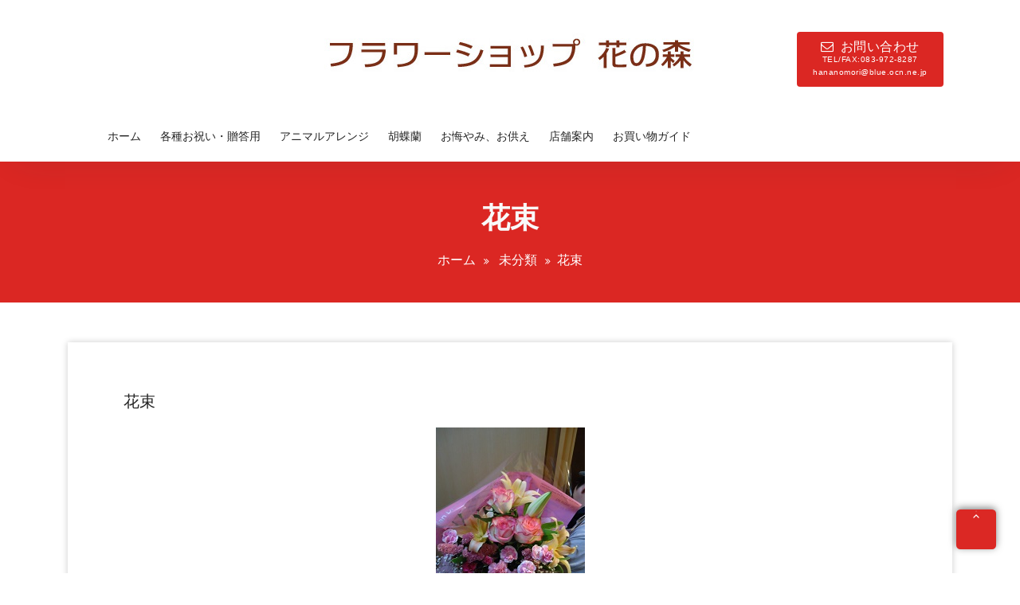

--- FILE ---
content_type: text/html; charset=UTF-8
request_url: http://flowershop-hananomori.com/2021/05/16/%E8%8A%B1%E6%9D%9F-22/
body_size: 7670
content:
<!DOCTYPE html>
<html lang="ja">
<head>
  <meta charset="UTF-8">
  <meta name="viewport" content="width=device-width, initial-scale=1">
  <link rel="profile" href="http://gmpg.org/xfn/11">
      <link rel="pingback" href="http://flowershop-hananomori.com/xmlrpc.php">
  
  <title>花束 &#8211; フラワーショップ　花の森</title>
<meta name='robots' content='max-image-preview:large' />
<link rel='dns-prefetch' href='//fonts.googleapis.com' />
<link rel='dns-prefetch' href='//s.w.org' />
<link rel="alternate" type="application/rss+xml" title="フラワーショップ　花の森 &raquo; フィード" href="http://flowershop-hananomori.com/feed/" />
<link rel="alternate" type="application/rss+xml" title="フラワーショップ　花の森 &raquo; コメントフィード" href="http://flowershop-hananomori.com/comments/feed/" />
<link rel="alternate" type="application/rss+xml" title="フラワーショップ　花の森 &raquo; 花束 のコメントのフィード" href="http://flowershop-hananomori.com/2021/05/16/%e8%8a%b1%e6%9d%9f-22/feed/" />
		<script type="text/javascript">
			window._wpemojiSettings = {"baseUrl":"https:\/\/s.w.org\/images\/core\/emoji\/13.0.1\/72x72\/","ext":".png","svgUrl":"https:\/\/s.w.org\/images\/core\/emoji\/13.0.1\/svg\/","svgExt":".svg","source":{"concatemoji":"http:\/\/flowershop-hananomori.com\/wp-includes\/js\/wp-emoji-release.min.js?ver=5.7.14"}};
			!function(e,a,t){var n,r,o,i=a.createElement("canvas"),p=i.getContext&&i.getContext("2d");function s(e,t){var a=String.fromCharCode;p.clearRect(0,0,i.width,i.height),p.fillText(a.apply(this,e),0,0);e=i.toDataURL();return p.clearRect(0,0,i.width,i.height),p.fillText(a.apply(this,t),0,0),e===i.toDataURL()}function c(e){var t=a.createElement("script");t.src=e,t.defer=t.type="text/javascript",a.getElementsByTagName("head")[0].appendChild(t)}for(o=Array("flag","emoji"),t.supports={everything:!0,everythingExceptFlag:!0},r=0;r<o.length;r++)t.supports[o[r]]=function(e){if(!p||!p.fillText)return!1;switch(p.textBaseline="top",p.font="600 32px Arial",e){case"flag":return s([127987,65039,8205,9895,65039],[127987,65039,8203,9895,65039])?!1:!s([55356,56826,55356,56819],[55356,56826,8203,55356,56819])&&!s([55356,57332,56128,56423,56128,56418,56128,56421,56128,56430,56128,56423,56128,56447],[55356,57332,8203,56128,56423,8203,56128,56418,8203,56128,56421,8203,56128,56430,8203,56128,56423,8203,56128,56447]);case"emoji":return!s([55357,56424,8205,55356,57212],[55357,56424,8203,55356,57212])}return!1}(o[r]),t.supports.everything=t.supports.everything&&t.supports[o[r]],"flag"!==o[r]&&(t.supports.everythingExceptFlag=t.supports.everythingExceptFlag&&t.supports[o[r]]);t.supports.everythingExceptFlag=t.supports.everythingExceptFlag&&!t.supports.flag,t.DOMReady=!1,t.readyCallback=function(){t.DOMReady=!0},t.supports.everything||(n=function(){t.readyCallback()},a.addEventListener?(a.addEventListener("DOMContentLoaded",n,!1),e.addEventListener("load",n,!1)):(e.attachEvent("onload",n),a.attachEvent("onreadystatechange",function(){"complete"===a.readyState&&t.readyCallback()})),(n=t.source||{}).concatemoji?c(n.concatemoji):n.wpemoji&&n.twemoji&&(c(n.twemoji),c(n.wpemoji)))}(window,document,window._wpemojiSettings);
		</script>
		<style type="text/css">
img.wp-smiley,
img.emoji {
	display: inline !important;
	border: none !important;
	box-shadow: none !important;
	height: 1em !important;
	width: 1em !important;
	margin: 0 .07em !important;
	vertical-align: -0.1em !important;
	background: none !important;
	padding: 0 !important;
}
</style>
	<link rel='stylesheet' id='startbiz-fonts-css'  href='//fonts.googleapis.com/css?family=Open+Sans%3A300%2C400%2C600%2C700%2C800%7CRaleway%3A400%2C700&#038;subset=latin%2Clatin-ext' type='text/css' media='all' />
<link rel='stylesheet' id='bootstrap-min-css'  href='http://flowershop-hananomori.com/wp-content/themes/startkit/css/bootstrap.min.css?ver=5.7.14' type='text/css' media='all' />
<link rel='stylesheet' id='meanmenu-min-css'  href='http://flowershop-hananomori.com/wp-content/themes/startkit/css/meanmenu.min.css?ver=5.7.14' type='text/css' media='all' />
<link rel='stylesheet' id='font-awesome-css'  href='http://flowershop-hananomori.com/wp-content/themes/startkit/css/fonts/font-awesome/css/font-awesome.min.css?ver=5.7.14' type='text/css' media='all' />
<link rel='stylesheet' id='animate-css'  href='http://flowershop-hananomori.com/wp-content/themes/startkit/css/animate.css?ver=5.7.14' type='text/css' media='all' />
<link rel='stylesheet' id='startkit-widget-css'  href='http://flowershop-hananomori.com/wp-content/themes/startkit/css/widget.css?ver=5.7.14' type='text/css' media='all' />
<link rel='stylesheet' id='startkit-wp-test-css'  href='http://flowershop-hananomori.com/wp-content/themes/startkit/css/wp-test.css?ver=5.7.14' type='text/css' media='all' />
<link rel='stylesheet' id='startkit-menu-css'  href='http://flowershop-hananomori.com/wp-content/themes/startkit/css/menu.css?ver=5.7.14' type='text/css' media='all' />
<link rel='stylesheet' id='startkit-style-css'  href='http://flowershop-hananomori.com/wp-content/themes/startbiz/style.css?ver=5.7.14' type='text/css' media='all' />
<link rel='stylesheet' id='startkit-gutenberg-css'  href='http://flowershop-hananomori.com/wp-content/themes/startkit/css/gutenberg.css?ver=5.7.14' type='text/css' media='all' />
<link rel='stylesheet' id='startkit-fonts-css'  href='//fonts.googleapis.com/css?family=Open+Sans%3A300%2C400%2C600%2C700%2C800%7CRaleway%3A400%2C700&#038;subset=latin%2Clatin-ext' type='text/css' media='all' />
<link rel='stylesheet' id='startkit-parent-style-css'  href='http://flowershop-hananomori.com/wp-content/themes/startkit/style.css?ver=5.7.14' type='text/css' media='all' />
<link rel='stylesheet' id='startbiz-style-css'  href='http://flowershop-hananomori.com/wp-content/themes/startbiz/style.css?ver=5.7.14' type='text/css' media='all' />
<link rel='stylesheet' id='startbiz-color-default-css'  href='http://flowershop-hananomori.com/wp-content/themes/startbiz/css/colors/default.css?ver=5.7.14' type='text/css' media='all' />
<link rel='stylesheet' id='startbiz-responsive-css'  href='http://flowershop-hananomori.com/wp-content/themes/startbiz/css/responsive.css?ver=5.7.14' type='text/css' media='all' />
<script type='text/javascript' src='http://flowershop-hananomori.com/wp-includes/js/jquery/jquery.min.js?ver=3.5.1' id='jquery-core-js'></script>
<script type='text/javascript' src='http://flowershop-hananomori.com/wp-includes/js/jquery/jquery-migrate.min.js?ver=3.3.2' id='jquery-migrate-js'></script>
<link rel="https://api.w.org/" href="http://flowershop-hananomori.com/wp-json/" /><link rel="alternate" type="application/json" href="http://flowershop-hananomori.com/wp-json/wp/v2/posts/2698" /><link rel="EditURI" type="application/rsd+xml" title="RSD" href="http://flowershop-hananomori.com/xmlrpc.php?rsd" />
<link rel="wlwmanifest" type="application/wlwmanifest+xml" href="http://flowershop-hananomori.com/wp-includes/wlwmanifest.xml" /> 
<meta name="generator" content="WordPress 5.7.14" />
<link rel="canonical" href="http://flowershop-hananomori.com/2021/05/16/%e8%8a%b1%e6%9d%9f-22/" />
<link rel='shortlink' href='http://flowershop-hananomori.com/?p=2698' />
<link rel="alternate" type="application/json+oembed" href="http://flowershop-hananomori.com/wp-json/oembed/1.0/embed?url=http%3A%2F%2Fflowershop-hananomori.com%2F2021%2F05%2F16%2F%25e8%258a%25b1%25e6%259d%259f-22%2F" />
<link rel="alternate" type="text/xml+oembed" href="http://flowershop-hananomori.com/wp-json/oembed/1.0/embed?url=http%3A%2F%2Fflowershop-hananomori.com%2F2021%2F05%2F16%2F%25e8%258a%25b1%25e6%259d%259f-22%2F&#038;format=xml" />
	<style type="text/css">
			.site-title,
		.site-description {
			color: #000000;
		}
		</style>
			<style type="text/css" id="wp-custom-css">
			#services iframe {
	display:block;
	width:60%;
	height:300px;
	margin:0 auto;
	border:none;
}
@media only screen and (max-width: 480px) {
	#services iframe {
		width:90%;
	}
}
body header .logo {
	text-align:center;
	padding:40px 0;
}
body header .logo img {
height:auto;
}

body section#testimonial {
	padding-top:70px;
}

body nav {
	margin: 10px 20px 10px 0;
}

.single-testimonial:nth-child(4) {
margin-left:30px;
}


@media only screen and (max-width: 480px) {
	body .append_banner_content {
		margin:0 15px;
	}
body .append_banner_content p{
	display:inline;
	font-size: 16px;
}
	
		body div.append_banner_caution h2{
}

	body div.append_banner_caution p{
	font-size: 14px;
		line-height:1.5em;
}

}

/* kokokara */
@media only screen and (max-width: 767px) {
	.single-testimonial:nth-child(4) {
		margin-left:0;
	}
	
	.pc {
		display:none;
	}

	body section#breadcrumb-area {
		padding: 33px 0 40px;
	}

}
/* kokomade */

body #breadcrumb-area {
	padding: 253px 0 40px;
}


body  .append_banner_caution h2 {
	padding-top:30px;
	color: #db2723;
}

body .append_banner_caution p{
	font-size: 22px;
	line-height:30px;
}

body .slide-bg-line {
background: rgba(0, 0, 0, 0.3);
}

body .post-content img {
margin-bottom:10px;
}

body a.book-now {
	display:block;
	font-size:16px;
	text-align:center;
	padding:10px 20px !important;
	line-height:1em;
	margin-left:0;
	margin-top: 10px;

}
body a.book-now span {
	display:block;
	font-size:10px;
}
body a.book-now span:last-of-type {
	margin-top:0;
}

body div.slide-bg-line {
/* background: #943232; */
	background:none;
	border-top:none !important;
}


body .post-content-inner.read-more-wrapper img {
	width:auto !important;
	display:block;
}

body .category_desc {
	padding:20px;
	margin:0 15px 50px;
	border:1px solid #ccc;
	background:#fff;
}

body table tr td.right {
	text-align:right;
}

body span.strong1 {
	color:#f92231;
	font-weight:bold;
}

body .slide-content h1 {
	font-size:25px !important;
	line-height:1.3em !important;
}

body .slide-content p {
	font-size:20px !important;
	line-height:1.3em !important;
}

@media only screen and (max-width: 480px) {
	body .slide-content h1 {
			font-size:14px !important;
	}
	body .slide-content p {
	font-size:12px !important;
		margin-bottom:10px;
}

}


body .slide-table-cell {
vertical-align: bottom;
	padding-bottom:20px;
}

body .single-testimonial {
	position:relative;
	padding-bottom:50px;
}
body .single-testimonial p:nth-of-type(3) {
position: absolute;
width: 80%;
margin: 10px auto;
bottom: 0; 
	left:0;
	right:0;
}

body header {
	overflow: visible;
}

body nav.mean-nav ul {
height: auto;
}


body .news_list {
	margin-top:20px;
	text-align:center;
}
body .news_list a {
display:inline-block;
	padding:15px 20px;
	border-radius:5px;
background:	rgb(219, 39, 35);
	color:#fff;
}

body .news_pagenation {
	margin-top:30px;
}
body .news_pagenation a,
body .news_pagenation span {
	padding: 10px 15px;
}
body .news_pagenation span.current {
	color:#fff;
	border-radius:3px;
}		</style>
		</head>


<body class="post-template-default single single-post postid-2698 single-format-standard wp-custom-logo startbiz-btn group-blog">
<div id="page" class="site">
  <a class="skip-link screen-reader-text" href="#content">コンテンツへスキップ</a>
  	
    <!-- Start: Search
    ============================= -->
    <div id="search">
        <a href="#" id="close-btn">
        <i class="fa fa-times"></i>
        </a>
        <div>
		<form method="get" id="searchform" class="search-form" action="http://flowershop-hananomori.com/">
            <input id="searchbox" class="search-field" type="search" type="text" value="" name="s" id="s" placeholder="ここに入力" />
            <button type="submit" class="search-submit"><i class="fa fa-search"></i></button>
		</form>
        </div>
    </div>	
    <!-- End: Search
    ============================= -->	<!-- Start: Header
============================= -->
<header id="header" role="banner">
<!-- Navigation Starts -->
	<div class="navbar-area normal-h sticky-nav">
	<div class="container">
		<div class="row">
      <div class="col-lg-3 col-2">
        &nbsp;
      </div>
      <div class="col-lg-6 col-8">
				<div class="logo main">
					<a href="http://flowershop-hananomori.com/">
						<a href="http://flowershop-hananomori.com/" class="custom-logo-link" rel="home"><img width="466" height="51" src="http://flowershop-hananomori.com/wp-content/uploads/2019/12/logo.jpg" class="custom-logo" alt="フラワーショップ　花の森" /></a>						
											</a>
				</div>
			</div>
      <div class="col-lg-3 col-2">
        <div class="header-right-bar">
          <ul>
                          <li class="search-button search-cart-se">
                <a class="" href="#search"><i class="fa "></i></a>
              </li>
                                      <li class="book-now-btn">
                                  <a class="book-now" href="mailto:hananomori@blue.ocn.ne.jp"><i class="fa fa-envelope-o"></i>お問い合わせ<span>TEL/FAX:083-972-8287</span><span>hananomori@blue.ocn.ne.jp</span></a>
                              </li>
                      </ul>
        </div>
      </div>

      <!-- Nav -->
      <div class="col-lg-12 d-none d-lg-block">
        <nav class="text-left main-menu">
					<ul id="menu-%e3%83%88%e3%83%83%e3%83%97%e3%83%a1%e3%83%8b%e3%83%a5%e3%83%bc" class=""><li itemscope="itemscope" itemtype="https://www.schema.org/SiteNavigationElement" id="menu-item-18" class="menu-item menu-item-type-custom menu-item-object-custom menu-item-home menu-item-18 nav-item"><a title="ホーム" href="https://flowershop-hananomori.com" class="nav-link">ホーム</a></li>
<li itemscope="itemscope" itemtype="https://www.schema.org/SiteNavigationElement" id="menu-item-228" class="menu-item menu-item-type-taxonomy menu-item-object-itemtype menu-item-228 nav-item"><a title="各種お祝い・贈答用" href="http://flowershop-hananomori.com/itemtype/%e5%90%84%e7%a8%ae%e3%81%8a%e7%a5%9d%e3%81%84%e3%83%bb%e8%b4%88%e7%ad%94%e7%94%a8/" class="nav-link">各種お祝い・贈答用</a></li>
<li itemscope="itemscope" itemtype="https://www.schema.org/SiteNavigationElement" id="menu-item-226" class="menu-item menu-item-type-taxonomy menu-item-object-itemtype menu-item-226 nav-item"><a title="アニマルアレンジ" href="http://flowershop-hananomori.com/itemtype/%e3%82%a2%e3%83%8b%e3%83%9e%e3%83%ab%e3%82%a2%e3%83%ac%e3%83%b3%e3%82%b8/" class="nav-link">アニマルアレンジ</a></li>
<li itemscope="itemscope" itemtype="https://www.schema.org/SiteNavigationElement" id="menu-item-229" class="menu-item menu-item-type-taxonomy menu-item-object-itemtype menu-item-229 nav-item"><a title="胡蝶蘭" href="http://flowershop-hananomori.com/itemtype/%e8%83%a1%e8%9d%b6%e8%98%ad/" class="nav-link">胡蝶蘭</a></li>
<li itemscope="itemscope" itemtype="https://www.schema.org/SiteNavigationElement" id="menu-item-227" class="menu-item menu-item-type-taxonomy menu-item-object-itemtype menu-item-227 nav-item"><a title="お悔やみ、お供え" href="http://flowershop-hananomori.com/itemtype/%e3%81%8a%e6%82%94%e3%82%84%e3%81%bf%e3%80%81%e3%81%8a%e4%be%9b%e3%81%88/" class="nav-link">お悔やみ、お供え</a></li>
<li itemscope="itemscope" itemtype="https://www.schema.org/SiteNavigationElement" id="menu-item-351" class="menu-item menu-item-type-post_type menu-item-object-page menu-item-351 nav-item"><a title="店舗案内" href="http://flowershop-hananomori.com/about/" class="nav-link">店舗案内</a></li>
<li itemscope="itemscope" itemtype="https://www.schema.org/SiteNavigationElement" id="menu-item-352" class="menu-item menu-item-type-post_type menu-item-object-page menu-item-352 nav-item"><a title="お買い物ガイド" href="http://flowershop-hananomori.com/guide/" class="nav-link">お買い物ガイド</a></li>
</ul>				</nav>
			</div>
			<!-- Nav End -->
			<!-- Start Mobile Menu -->
            <div class="mobile-menu-area d-lg-none">
                <div class="container">
                    <div class="row">
                        <div class="col-md-12">
                            <div class="mobile-menu">
                                <nav class="mobile-menu-active">
                                    <ul id="menu-%e3%83%88%e3%83%83%e3%83%97%e3%83%a1%e3%83%8b%e3%83%a5%e3%83%bc-1" class=""><li itemscope="itemscope" itemtype="https://www.schema.org/SiteNavigationElement" class="menu-item menu-item-type-custom menu-item-object-custom menu-item-home menu-item-18 nav-item"><a title="ホーム" href="https://flowershop-hananomori.com" class="nav-link">ホーム</a></li>
<li itemscope="itemscope" itemtype="https://www.schema.org/SiteNavigationElement" class="menu-item menu-item-type-taxonomy menu-item-object-itemtype menu-item-228 nav-item"><a title="各種お祝い・贈答用" href="http://flowershop-hananomori.com/itemtype/%e5%90%84%e7%a8%ae%e3%81%8a%e7%a5%9d%e3%81%84%e3%83%bb%e8%b4%88%e7%ad%94%e7%94%a8/" class="nav-link">各種お祝い・贈答用</a></li>
<li itemscope="itemscope" itemtype="https://www.schema.org/SiteNavigationElement" class="menu-item menu-item-type-taxonomy menu-item-object-itemtype menu-item-226 nav-item"><a title="アニマルアレンジ" href="http://flowershop-hananomori.com/itemtype/%e3%82%a2%e3%83%8b%e3%83%9e%e3%83%ab%e3%82%a2%e3%83%ac%e3%83%b3%e3%82%b8/" class="nav-link">アニマルアレンジ</a></li>
<li itemscope="itemscope" itemtype="https://www.schema.org/SiteNavigationElement" class="menu-item menu-item-type-taxonomy menu-item-object-itemtype menu-item-229 nav-item"><a title="胡蝶蘭" href="http://flowershop-hananomori.com/itemtype/%e8%83%a1%e8%9d%b6%e8%98%ad/" class="nav-link">胡蝶蘭</a></li>
<li itemscope="itemscope" itemtype="https://www.schema.org/SiteNavigationElement" class="menu-item menu-item-type-taxonomy menu-item-object-itemtype menu-item-227 nav-item"><a title="お悔やみ、お供え" href="http://flowershop-hananomori.com/itemtype/%e3%81%8a%e6%82%94%e3%82%84%e3%81%bf%e3%80%81%e3%81%8a%e4%be%9b%e3%81%88/" class="nav-link">お悔やみ、お供え</a></li>
<li itemscope="itemscope" itemtype="https://www.schema.org/SiteNavigationElement" class="menu-item menu-item-type-post_type menu-item-object-page menu-item-351 nav-item"><a title="店舗案内" href="http://flowershop-hananomori.com/about/" class="nav-link">店舗案内</a></li>
<li itemscope="itemscope" itemtype="https://www.schema.org/SiteNavigationElement" class="menu-item menu-item-type-post_type menu-item-object-page menu-item-352 nav-item"><a title="お買い物ガイド" href="http://flowershop-hananomori.com/guide/" class="nav-link">お買い物ガイド</a></li>
</ul>                                </nav>
                                
                            </div>
                        </div>
                    </div>
                </div>
            </div>
            <!-- End Mobile Menu -->
		</div>
	</div>
</div>
<!-- Navigation End -->
    <section id="breadcrumb-area" style="background:url('http://flowershop-hananomori.com/wp-content/themes/startkit/images/breadcumb-bg.jpg') no-repeat center scroll;">
      <div class="container">
        <div class="row">
          <div class="col-12 text-center">
            <h1>
              花束            </h1>
                          <ul class="breadcrumb-nav list-inline">
                <li><a href="http://flowershop-hananomori.com">ホーム</a> <a href="http://flowershop-hananomori.com/category/%e6%9c%aa%e5%88%86%e9%a1%9e/">未分類</a> <li class="active">花束</li></li>              </ul>
                      </div>
        </div>
      </div>
    </section>
      <div id="content"><section  id="blog-content">
	<div class="container">
		<div class="row">
			<div class="col-lg-12 col-md-12" >
								
												 <article class="blog-post">
                        <div class="post-thumb">
                                                        <div class="post-overlay">
                                <a href="http://flowershop-hananomori.com/2021/05/16/%e8%8a%b1%e6%9d%9f-22/"><i class="fa fa-link"></i></a>
                            </div>
                        </div>
                        <div class="post-content">
                            <h4 class="post-title">
								<a href="http://flowershop-hananomori.com/2021/05/16/%e8%8a%b1%e6%9d%9f-22/">
									<h5 class="post-title">花束</h5> 
								</a>
							</h4>
                            <p class="content">
                                <p><img loading="lazy" class="alignnone size-full wp-image-2697" src="http://flowershop-hananomori.com/wp-content/uploads/2021/05/DSC06734.jpg" alt="" width="187" height="250" />誕生日のお祝いに花束のご注文いただきおつくりしました・ありがとうございます。</p>
                            </p>
                           
                        </div>
                        <ul class="meta-info">
                            <li class="post-date"><a href="http://flowershop-hananomori.com/2021/05/">16 5月, 2021</a></li>
                            <li class="comments-quantity"><a href="http://flowershop-hananomori.com/2021/05/16/%e8%8a%b1%e6%9d%9f-22/#respond"> (0) コメント</a></li>
                            <li class="posted-by"> 投稿者: <a href="http://flowershop-hananomori.com/author/flower_user/">フラワーショップ花の森</a></li>
                            <li class="post-category"><a href="http://flowershop-hananomori.com/2021/05/16/%e8%8a%b1%e6%9d%9f-22/"><a href="http://flowershop-hananomori.com/category/%e6%9c%aa%e5%88%86%e9%a1%9e/" rel="category tag">未分類</a></a></li>
                        </ul>
					</article>	
												
						<!-- Pagination -->
						
								<div class="paginations">
																	</div>
					
						<!-- Pagination -->
						
										<div id="comments" class="comments-area">
<div class="post-comment-area">
	<ul class="media-list">
		<li class="media">
		<div id="respond" class="comment-respond">
		<h3 id="reply-title" class="comment-reply-title">コメントを残す <small><a rel="nofollow" id="cancel-comment-reply-link" href="/2021/05/16/%E8%8A%B1%E6%9D%9F-22/#respond" style="display:none;">コメントをキャンセル</a></small></h3><form action="http://flowershop-hananomori.com/wp-comments-post.php" method="post" id="commentform" class="comment-form" novalidate><p class="comment-notes"><span id="email-notes">メールアドレスが公開されることはありません。</span> <span class="required">*</span> が付いている欄は必須項目です</p><p class="comment-form-comment"><label for="comment">コメント</label> <textarea id="comment" name="comment" cols="45" rows="8" maxlength="65525" required="required"></textarea></p><p class="comment-form-author"><label for="author">名前 <span class="required">*</span></label> <input id="author" name="author" type="text" value="" size="30" maxlength="245" required='required' /></p>
<p class="comment-form-email"><label for="email">メール <span class="required">*</span></label> <input id="email" name="email" type="email" value="" size="30" maxlength="100" aria-describedby="email-notes" required='required' /></p>
<p class="comment-form-url"><label for="url">サイト</label> <input id="url" name="url" type="url" value="" size="30" maxlength="200" /></p>
<p class="comment-form-cookies-consent"><input id="wp-comment-cookies-consent" name="wp-comment-cookies-consent" type="checkbox" value="yes" /> <label for="wp-comment-cookies-consent">次回のコメントで使用するためブラウザーに自分の名前、メールアドレス、サイトを保存する。</label></p>
<p><img src="http://flowershop-hananomori.com/wp-content/plugins/siteguard/really-simple-captcha/tmp/834162900.png" alt="CAPTCHA"></p><p><label for="siteguard_captcha">上に表示された文字を入力してください。</label><br /><input type="text" name="siteguard_captcha" id="siteguard_captcha" class="input" value="" size="10" aria-required="true" /><input type="hidden" name="siteguard_captcha_prefix" id="siteguard_captcha_prefix" value="834162900" /></p><p class="form-submit"><input name="submit" type="submit" id="submit" class="submit" value="コメントを送信" /> <input type='hidden' name='comment_post_ID' value='2698' id='comment_post_ID' />
<input type='hidden' name='comment_parent' id='comment_parent' value='0' />
</p></form>	</div><!-- #respond -->
	</div>
</div><!-- #comments -->
			</div>
      		</div>
	</div>
</section>	
<!-- End of Blog & Sidebar Section -->
 
<div class="clearfix"></div>

<!-- Start: Footer Sidebar
============================= -->
<footer id="footer-widgets" class="footer-sidebar">
	<div class="container">
		<div class="row">
			<div class="col-lg-3 col-md-6 col-sm-12 mb-lg-0 mb-4"><aside id="text-1" class="widget widget_text">			<div class="textwidget"><p>フラワーショップ　花の森</p>
<p class="widget-text" style='margin-top:20px;'>
〒754-0002<br>
山口県山口市小郡下郷<br>
　1063-9<br>
電話番号 / FAX<br>
083-972-8287<br>
メールアドレス<br>
hananomori@blue.ocn.ne.jp
</p></div>
		</aside></div>		</div>
	</div>
</footer>

<!-- End: Footer Sidebar
============================= -->

<section id="footer-copyright">
	<div class="container">
		<div class="row">
			<div class="col-md-6">
				<div class="text-center">
											<p>Copyright &copy; フラワーショップ花の森 All rights reserved.</p>
											<a href="#" class="scrollup"><i class="fa fa-arrow-up"></i></a>
				</div>
			</div>
			 <div class="col-md-6">
								
										<ul class="payment-icon">
																					</ul>
					
            </div>
		</div>
	</div>
</section>
</div>
</div>
<script type='text/javascript' src='http://flowershop-hananomori.com/wp-content/themes/startkit/js/bootstrap.min.js?ver=4.3.1' id='bootstrap-js'></script>
<script type='text/javascript' src='http://flowershop-hananomori.com/wp-content/themes/startkit/js/jquery.sticky.js?ver=5.7.14' id='sticky-js-js'></script>
<script type='text/javascript' src='http://flowershop-hananomori.com/wp-content/themes/startkit/js/jquery.meanmenu.min.js?ver=5.7.14' id='meanmenu-js'></script>
<script type='text/javascript' src='http://flowershop-hananomori.com/wp-content/themes/startkit/js/custom.js?ver=5.7.14' id='startkit-custom-js-js'></script>
<script type='text/javascript' src='http://flowershop-hananomori.com/wp-content/themes/startkit/js/skip-link-focus-fix.js?ver=20151215' id='skip-link-focus-fix-js'></script>
<script type='text/javascript' src='http://flowershop-hananomori.com/wp-includes/js/comment-reply.min.js?ver=5.7.14' id='comment-reply-js'></script>
<script type='text/javascript' src='http://flowershop-hananomori.com/wp-includes/js/wp-embed.min.js?ver=5.7.14' id='wp-embed-js'></script>
</body>
</html>


--- FILE ---
content_type: text/css
request_url: http://flowershop-hananomori.com/wp-content/themes/startkit/css/menu.css?ver=5.7.14
body_size: 1698
content:
.mobile-menu-area {
	width: 100%;
}

.main-menu ul li.active ul li a {
    color: #6a7d92 !important;
}

.main-menu ul li.active ul li a {
    color: #6a7d92 !important;
}

.main-menu ul li ul {
    position: absolute;
    width: 200px;
    background: #fff;
    margin: 0;
    padding: 0;
    text-align: left;
    border: 1px solid #ddd;
    top: 100%;
    -webkit-transform: rotateX(90deg);
    transform: rotateX(90deg);
    left: 0;
    -webkit-transition: .3s;
    transition: .3s;
    opacity: 0;
    -ms-filter: "progid:DXImageTransform.Microsoft.Alpha(Opacity=0)";
    visibility: hidden;
}

.main-menu ul li:hover ul,
.main-menu ul li.focus ul {
    top: 100%;
    opacity: 1;
    -ms-filter: "progid:DXImageTransform.Microsoft.Alpha(Opacity=100)";
    visibility: visible;
    -webkit-transform: rotateX(0deg);
    transform: rotateX(0deg);
}

.main-menu ul li ul li {
    display: block;
    position: relative;
    border-bottom: 1px solid #eee;
}

.main-menu ul li ul li a {
    padding: 8px 15px 8px 25px;
    text-transform: capitalize;
}

/* Before after */
.main-menu ul li a:after {
    content: '';
    position: absolute;
    width: 10px;
    height: 10px;
    background: transparent;
    top: 16px;
    left: 12px;
    border-top: 2px solid;
    border-left: 2px solid;
    opacity: 0;
    -ms-filter: "progid:DXImageTransform.Microsoft.Alpha(Opacity=0)";
    -webkit-transition: .2s;
    transition: .2s;
}

.main-menu ul li a:hover:after {
    top: 8px;
    left: 0px;
    opacity: 1;
    -ms-filter: "progid:DXImageTransform.Microsoft.Alpha(Opacity=100)";
}

.main-menu ul li a:before {
    content: '';
    position: absolute;
    width: 10px;
    height: 10px;
    background: transparent;
    bottom: 16px;
    right: 12px;
    border-bottom: 2px solid;
    border-right: 2px solid;
    -webkit-transition: .2s;
    transition: .2s;
    opacity: 0;
    -ms-filter: "progid:DXImageTransform.Microsoft.Alpha(Opacity=0)";
}

.main-menu ul li a:hover:before,
.main-menu ul li.focus > a:before {
    bottom: 8px;
    right: 0px;
    opacity: 1;
    -ms-filter: "progid:DXImageTransform.Microsoft.Alpha(Opacity=100)";
}

.main-menu ul li.active a:after,
.main-menu ul li:hover a:after,
.main-menu ul li.focus > a:after {
    opacity: 1;
    -ms-filter: "progid:DXImageTransform.Microsoft.Alpha(Opacity=100)";
    top: 8px;
    left: 0px;
}

.main-menu ul li.active a:before {
    bottom: 8px;
    right: 0px;
    opacity: 1;
    -ms-filter: "progid:DXImageTransform.Microsoft.Alpha(Opacity=100)";
}

.main-menu ul li ul li a:after,
.main-menu ul li ul li a:before {
    display: none;
}


/* Sticky */

div#sticky-wrapper.is-sticky .sticky-nav, .normal-h {
    background: #fff !important;
    background-image: none;
    min-height: 80px !important;
    -webkit-box-shadow: 0 15px 40px -20px rgba(40,44,63,.15);
    -ms-box-shadow: 0 15px 40px -20px rgba(40,44,63,.15);
    -o-box-shadow: 0 15px 40px -20px rgba(40,44,63,.15);
    box-shadow: 0 15px 40px -20px rgba(40,44,63,.15);
}

.is-sticky .sticky-nav {
    -webkit-animation: fadeInDown 1s both;
    animation: fadeInDown 1s both;
}

.navbar-toggler-icon {
    background-image: url("data:image/svg+xml;charset=utf8,%3Csvg viewBox='0 0 32 32' xmlns='http://www.w3.org/2000/svg'%3E%3Cpath stroke='rgba(255,255,255, 1)' stroke-width='2' stroke-linecap='round' stroke-miterlimit='10' d='M4 8h24M4 16h24M4 24h24'/%3E%3C/svg%3E");
    cursor: pointer;
}

.collapse.show {
    padding: 15px;
}
.is-sticky .sticky-nav {
    z-index: 2 !important;
}

/* Mean menu */

.mean-container .mean-bar {
    background: transparent none repeat scroll 0 0!important;
    min-height: 50px!important;
    padding: 0 !important;
    margin: 15px 15px !important;
    position: absolute !important;
    left: 0;
    width: 90% !important;
}

.mean-container a.meanmenu-reveal {
    border: 1px solid;
    margin-right: 10px;
    padding: 4px 5px;
    position: absolute;
    top: -85px;
    right: -10px !important;
}

.mean-container .mean-nav {
    margin-top: -14px !important;
}

.mean-container .mean-nav ul li a.mean-expand {
    height: 28px;
}

nav.mean-nav ul {
	overflow-y: scroll;
	height: 340px;
}

.main-menu ul li ul.s-dropdown-menu li ul {
    position: absolute;
    left: calc(-100% + 0px);
    top: 0;
    width: 200px;
    -webkit-transition: all 0.3s ease-in-out 0s;
    transition: all 0.3s ease-in-out 0s;
    -webkit-transform: rotateX(90deg);
    transform: rotateX(90deg);
    z-index: 999;
    background: #fff;
    border: 1px solid #ddd;
}

.main-menu ul li ul.s-dropdown-menu li:hover > ul,
.main-menu ul li ul.s-dropdown-menu li.focus > ul {
    visibility: visible;
    -webkit-transform: rotateX(0deg);
    transform: rotateX(0deg);
}
/* Right Nav */

.header-right-bar {
    text-align: right;
	margin: 30px -60px 30px 0;
}

.header-right-bar ul {
    display: flex;
    justify-content: flex-start;
    align-items: center;
}

.header-right-bar ul li {
    display: inline-flex !important;
}

a.book-now {
    border: 0;
    border-radius: 4px;
    padding: 0 10px !important;
    line-height: 35px;
    margin-left: 25px;
    -webkit-transition: .3s;
    transition: .3s;
    display: block;
    letter-spacing: 0.5px;
    font-size: 90%;
}

a.book-now {
    color: #ffffff;
}


a.book-now:hover, a.book-now:focus {
    opacity: 0.9;
    color: #fff;
}

a.book-now i {
    padding-right: 8px;
}

@media only screen and (max-width: 991px) {
    .mean-container .mean-nav ul li a i {
        display: none;
    }
}

--- FILE ---
content_type: text/css
request_url: http://flowershop-hananomori.com/wp-content/themes/startbiz/css/colors/default.css?ver=5.7.14
body_size: 2168
content:
/*=========================================
    Primary Color
=========================================*/
/* info */
#features-list [class*="col-"]:nth-child(1) .features-list-item .icon i,
#features-list [class*="col-"]:nth-child(3) .features-list-item .icon i {
    color: #db2723;
}
#features-list .second i,
#features-list .second h4,
#features-list .second p {
    color: #fff !important;
}
#features-list .second {
    background: #db2723;
}
.preloader {
    background: #db2723;
}
.slide-bg-line.slide-left {
    border-left-color: #db2723;
}

.slide-bg-line.slide-center {
    border-top-color: #db2723;
}

.slide-bg-line.slide-right {
    border-right-color: #db2723;
}
.startbiz-btn .posts-navigation .nav-links a:hover,
.startbiz-btn .boxed-btn:hover,
.startbiz-btn .view-more:hover,
.startbiz-btn .read-more-link:hover {
    color: #db2723 !important;
}
.startbiz-btn .boxed-btn {
    background-color: #db2723 !important;
}
/* 00. Theme Reset Css */
#recent-blog .post-content .post-title a ,
.section-header h2 {
    color: #db2723 ;
}

.section-header h2:after {
    background: #db2723 ;    
}

.boxed-btn {
    background: #db2723 ;    
}

.boxed-btn:hover {
    color: #db2723 ;    
}

/* 02. Header Top */
#header-top {
    background: #db2723 ;    
}

/* 03. Custom Navigation */
.main-menu ul li.active a,
.main-menu ul li a:hover {
    color: #db2723  !important;
}

.main-menu ul li ul li:hover:before {
    color: #db2723 ;
}

.main-menu ul li.active ul li a:hover { 
    color: #db2723  !important;
}

.main-menu ul li a:after,
.main-menu ul li a:before {
    border-color: #db2723  !important;
}


.mean-container a.meanmenu-reveal {
   border-color: #db2723 !important;
    color: #db2723 !important;
}

.mean-container a.meanmenu-reveal span {
    background-color: #db2723 !important;
}

.mean-container .mean-nav {
    background: #db2723 !important;    
}

.search-button a {
    color: #db2723 ;
}

a.book-now {
    border-color: #db2723 ;
	background: #db2723;
}

.search-button a.nav-link {
    color: #db2723 ;
}

#search {
    background: #db2723 ;    
}

/* 05. Features */

.features-list-item .icon i {
    color: #db2723 ;
}

.view-more {
    color: #db2723 ;
}

/* 07. Features */
.features-item:before {    
    background: #db2723 ;
}

.features-item:hover i {
    color: #db2723 ;
}

/* 08. Services */
.service-icon i {
    color: #db2723 ;
}

.services-item .service-icon:after {
    background: #db2723 ;    
}

.services-item:hover h4 {
    color: #db2723 ;
}

/* Testimonial */
.single-testimonial h4 {
    color: #db2723 ;
}

.single-testimonial h4:after {
    background: #db2723 ;    
}


/* Recent Blog */
#recent-blog .post-thumbnail:after {
    background: #db2723 ;    
}

#recent-blog .blog-post:hover .read-more-link,
.blog-post:hover .post-content .post-title a {
    color: #db2723 ;
}

#footer-copyright {
    background: #db2723 ;
}

.scrollup {
    background-color: #db2723 ;
    border-color: #db2723 ;

}

.scrollup:hover,
.scrollup:focus {
    background-color: #db2723 ;
    border-color: #db2723 ;
}

/*------------------------
    Blog
-------------------------*/
.blog-post:hover h4.post-title a {
    color: #db2723  !important;
}

.post-content .continue-reading:hover {
    color: #db2723  !important;
}

#blog-content ul.meta-info li:hover i,
#blog-content ul.meta-info li a:hover {
    color: #db2723 ;
}

.blog-post .post-thumb {
    background: #db2723 ;    
}

.post-new-comment input,
.post-new-comment textarea {
    border-color: #db2723 ;
}

.single-blog-area ul.share-icon li a:hover {
    color: #db2723 ;
}

/* Widget Color */

.widget_about a:hover {
    color: #db2723 ;
}

.widget_pages ul li a:hover {
    color: #db2723 ;
}

.sidebar .widget_search input[type=button],
.sidebar .widget_search input[type=submit] {
    background: #db2723 ;
}

.sidebar .widget_recent_entries ul li a:hover,
.sidebar .widget_recent_comments ul li a:hover,
.sidebar .widget_archive ul li a:hover,
.sidebar .widget_categories ul li a:hover,
.sidebar .widget_meta ul li a:hover {
	color: #db2723 ;
}

.footer-sidebar .widget_search input[type=button],
.footer-sidebar .widget_search input[type=submit],
.footer-sidebar .widget_search input[type=submit]:hover {
    background: #db2723 ;
}
.footer-sidebar .widget_recent_entries ul li a:hover,
.footer-sidebar .widget_recent_comments ul li a:hover,
.footer-sidebar .widget_archive ul li a:hover,
.footer-sidebar .widget_categories ul li a:hover,
.footer-sidebar .widget_meta ul li a:hover {
	color: #db2723 ;
}
.recent-post h6:hover {
    color: #db2723 ;
}

ul.recent-meta-info li a:hover {
    color: #db2723 ;
}

.days li .active {
    color: #db2723 ;
    border-color: #db2723 ;
}

ul.widget-social li a:hover {
    color: #db2723 ;
}

ul.tags li a:hover {    
    background: #db2723 ;
}
em, cite, q {
    color: #db2723 ;
}
a {
    color: #db2723 ;
}
input[type="text"], input[type="email"], input[type="url"], input[type="password"], input[type="search"], input[type="number"], input[type="tel"], input[type="range"], input[type="date"], input[type="month"], input[type="week"], input[type="time"], input[type="datetime"], input[type="datetime-local"], input[type="color"] {
    border: 1px solid #db2723 ;
}
table th {
    background: #db2723 ;
}
blockquote {
    border-left: 5px solid #db2723  !important;
}
button, input[type="button"], input[type="reset"], input[type="submit"] {
    background: #db2723 !important;
}

.sidebar .widget table tbody a {
    color: #db2723 ;
    border-color: #db2723 ;
}
.widget_tag_cloud a:hover {
    background: #db2723 ;
}
.footer-sidebar .widget table tbody a { 
	color: #db2723 ;
    border-color: #db2723 ;
}
.widget_about a:hover {
    color: #db2723 ;
}
textarea {
	border: 1px solid #db2723 ;
}
input[type="text"], input[type="email"], input[type="url"], input[type="password"], input[type="search"], input[type="number"], input[type="tel"], input[type="range"], input[type="date"], input[type="month"], input[type="week"], input[type="time"], input[type="datetime"], input[type="datetime-local"], input[type="color"] {
    border: 1px solid #db2723 ;
}
.blog-author-social a {
    color: #db2723 ;
}
.paginations a:hover, .paginations a:focus, .paginations a.active, span.page-numbers.current {
	background:#db2723 ;
}
a.page-numbers {
    color: #db2723 ;
}

.textwidget a:hover {
    color: #db2723 ;
}

.boxed-btn:hover {
    color: #db2723 ;
}
.search-result .posts-navigation .nav-links a {
    background: #db2723 ;
}
/*=========================================
    Secondary Color
=========================================*/
/* Theme Reset css */
button, input[type="button"]:hover, input[type="reset"]:hover {
    background: #242424!important;
}
p {
    color: #242424;
}

.section-header p {
    color: #242424;
}

/* Main Menu*/
.mean-container .mean-nav ul li a.mean-expand:hover {
    background: #242424;
}

/* Features list*/
.features-list-item h4 {
    color: #242424;
}

.view-more:hover {
    color: #242424;
}

.sorting-btn li a {
    color: #242424;
}

.services-item {    
    color: #242424;
}

.single-testimonial {
    background: #242424; 
}

#recent-blog .read-more-link {
    color: #242424;    
}

.gallery-item figure:hover figcaption {
    background: #242424;
}

#blog-content .post-title a {
    color: #242424;
}

#blog-content ul.meta-info li {
    color: #242424;
}

#blog-content ul.meta-info li a {
    color: #242424;
}

.post-content .content {
    color: #242424;
}

#blog-content .post-content .continue-reading {
    color: #242424;
}

.single-blog-area .post-title {
    color: #242424;
}

.single-blog-area ul.share-icon li a {
    color: #242424;
}

.post-comment-area .comment-author a {
    color: #242424;
}

.office h4 {
    color: #242424;
}

.office ul li {
    color: #242424;
}

#wrapper-404 .inner-content h1 {
    color: #242424;
}

#wrapper-404 .inner-content p {
    color: #242424;
}

/*Widget CSS */

#footer-widgets,
.widget-search input[type=button]:hover,
form.search-form .search-submit:hover {
    background: #242424;
}


.widget_search .search-form,
.search-form input[type="search"]::-webkit-input-placeholder,
.sidebar .widget-title,
.widget_categories ul li a,
.recent-post h6,
ul.recent-meta-info li,
ul.recent-meta-info li a,
ul.tags li a,
.widget-calender .widget-title .plus a,
.weekdays li,
.days li.disable,
.days li {
    color: #242424;

}

/* new */
.sidebar .widget table caption { 
    color: #242424; 
}
.sidebar .widget table td, .widget table th { 
	color: #242424;
}
.sidebar .widget_archive ul li a {
	color: #242424;
}
.sidebar .widget-title {
	color: #242424;
}
.sidebar .widget_meta ul li a {
	color: #242424;
}
.sidebar .widget_recent_entries ul li a {
	color: #242424; 
}
.sidebar .widget_recent_comments ul li a {
	color: #242424; 
}
.widget_categories ul li a {
	color: #242424; 
}
.widget_tag_cloud a {
    color: #242424;
}
.footer-sidebar .widget-title {
	color: #242424; 
}
.footer-sidebar .widget table caption { 
    color: #242424; 
}
.footer-sidebar .widget table th { 
    color:#242424; 
}
.footer-sidebar .widget table td, .widget table th { 
	color: #242424;
} 
.gallery-item .gallery-caption {
    color: #242424;
}
.pagination a {
    background: #242424;
}